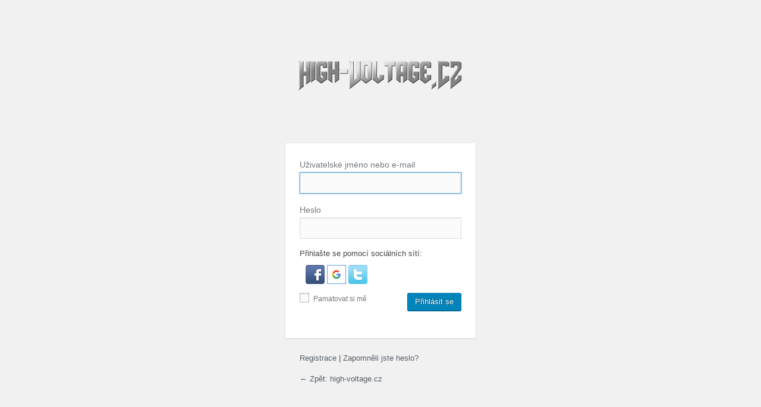

--- FILE ---
content_type: text/html; charset=UTF-8
request_url: https://www.high-voltage.cz/zakulisi/?redirect_to=%2Fforum%2Farchiv-starych-inzeratu%2Ftrocha-hardweru%2F
body_size: 1652
content:
<!DOCTYPE html>
	<!--[if IE 8]>
		<html xmlns="http://www.w3.org/1999/xhtml" class="ie8" lang="cs-CZ">
	<![endif]-->
	<!--[if !(IE 8) ]><!-->
		<html xmlns="http://www.w3.org/1999/xhtml" lang="cs-CZ">
	<!--<![endif]-->
	<head>
	<meta http-equiv="Content-Type" content="text/html; charset=UTF-8" />
	<title>Přihlásit se &lsaquo; high-voltage.cz &#8212; WordPress</title>
	    <style type="text/css">
        body.login div#login h1 a {
            background-image: url(https://www.high-voltage.cz/wp-content/themes/hv_r/img/login.png);
            padding-bottom: 30px;
            background-size: auto;
            width: auto;
        }
    </style>
<link rel='dns-prefetch' href='//s.w.org' />
<link rel='stylesheet' href='https://www.high-voltage.cz/wp-admin/load-styles.php?c=1&amp;dir=ltr&amp;load%5B%5D=dashicons,buttons,forms,l10n,login&amp;ver=4.9.28' type='text/css' media='all' />
<link rel='stylesheet' id='wsl-widget-css'  href='https://www.high-voltage.cz/wp-content/plugins/wordpress-social-login/assets/css/style.css?ver=4.9.28' type='text/css' media='all' />
	<meta name='robots' content='noindex,noarchive' />
	<meta name='referrer' content='strict-origin-when-cross-origin' />
		<meta name="viewport" content="width=device-width" />
		</head>
	<body class="login login-action-login wp-core-ui  locale-cs-cz">
		<div id="login">
		<h1><a href="https://www.high-voltage.cz" title="high-voltage.cz" tabindex="-1">high-voltage.cz</a></h1>
	
<form name="loginform" id="loginform" action="https://www.high-voltage.cz/zakulisi/" method="post">
	<p>
		<label for="user_login">Uživatelské jméno nebo e-mail<br />
		<input type="text" name="log" id="user_login" class="input" value="" size="20" /></label>
	</p>
	<p>
		<label for="user_pass">Heslo<br />
		<input type="password" name="pwd" id="user_pass" class="input" value="" size="20" /></label>
	</p>
	
<!--
	wsl_render_auth_widget
	WordPress Social Login 3.0.3.
	http://wordpress.org/plugins/wordpress-social-login/
-->

<style type="text/css">
#wp-social-login-connect-with{font-weight: bold}#wp-social-login-connect-options{padding:10px}#wp-social-login-connect-options a{text-decoration: none}#wp-social-login-connect-options img{border:0 none}.wsl_connect_with_provider{}</style>

<div class="wp-social-login-widget">

	<div class="wp-social-login-connect-with">Přihlašte se pomocí sociálních sítí:</div>

	<div class="wp-social-login-provider-list">

		<a rel="nofollow" href="https://www.high-voltage.cz/zakulisi/?action=wordpress_social_authenticate&#038;mode=login&#038;provider=Facebook&#038;redirect_to=%2Fforum%2Farchiv-starych-inzeratu%2Ftrocha-hardweru%2F" title="Connect with Facebook" class="wp-social-login-provider wp-social-login-provider-facebook" data-provider="Facebook" role="button">
			<img alt="Facebook" src="https://www.high-voltage.cz/wp-content/plugins/wordpress-social-login/assets/img/32x32/wpzoom/facebook.png" aria-hidden="true" />
		</a>

		<a rel="nofollow" href="https://www.high-voltage.cz/zakulisi/?action=wordpress_social_authenticate&#038;mode=login&#038;provider=Google&#038;redirect_to=%2Fforum%2Farchiv-starych-inzeratu%2Ftrocha-hardweru%2F" title="Connect with Google" class="wp-social-login-provider wp-social-login-provider-google" data-provider="Google" role="button">
			<img alt="Google" src="https://www.high-voltage.cz/wp-content/plugins/wordpress-social-login/assets/img/32x32/wpzoom/google.png" aria-hidden="true" />
		</a>

		<a rel="nofollow" href="https://www.high-voltage.cz/zakulisi/?action=wordpress_social_authenticate&#038;mode=login&#038;provider=Twitter&#038;redirect_to=%2Fforum%2Farchiv-starych-inzeratu%2Ftrocha-hardweru%2F" title="Connect with Twitter" class="wp-social-login-provider wp-social-login-provider-twitter" data-provider="Twitter" role="button">
			<img alt="Twitter" src="https://www.high-voltage.cz/wp-content/plugins/wordpress-social-login/assets/img/32x32/wpzoom/twitter.png" aria-hidden="true" />
		</a>

	</div>

	<div class="wp-social-login-widget-clearing"></div>

</div>

<!-- wsl_render_auth_widget -->

	<p class="forgetmenot"><label for="rememberme"><input name="rememberme" type="checkbox" id="rememberme" value="forever"  /> Pamatovat si mě</label></p>
	<p class="submit">
		<input type="submit" name="wp-submit" id="wp-submit" class="button button-primary button-large" value="Přihlásit se" />
		<input type="hidden" name="redirect_to" value="/forum/archiv-starych-inzeratu/trocha-hardweru/" />
		<input type="hidden" name="testcookie" value="1" />
	</p>
</form>

<p id="nav">
<a href="https://www.high-voltage.cz/zakulisi/?action=register">Registrace</a> | 	<a href="https://www.high-voltage.cz/zakulisi/?action=lostpassword">Zapomněli jste heslo?</a>
</p>

<script type="text/javascript">
function wp_attempt_focus(){
setTimeout( function(){ try{
d = document.getElementById('user_login');
d.focus();
d.select();
} catch(e){}
}, 200);
}

wp_attempt_focus();
if(typeof wpOnload=='function')wpOnload();
</script>

	<p id="backtoblog"><a href="https://www.high-voltage.cz/">&larr; Zpět: high-voltage.cz</a></p>
		
	</div>

	
		<div class="clear"></div>
	</body>
	</html>
	